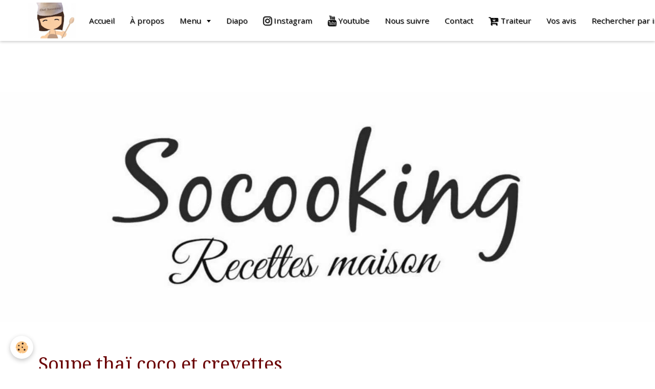

--- FILE ---
content_type: text/html; charset=UTF-8
request_url: http://www.socooking.fr/album/plats/soupes/soupe-thai.html
body_size: 35131
content:
<!DOCTYPE html>
<html lang="fr">
    <head>
        <title>Soupe thaï coco et crevettes</title>
        <!-- smart / cook -->
<meta http-equiv="Content-Type" content="text/html; charset=utf-8">
<!--[if IE]>
<meta http-equiv="X-UA-Compatible" content="IE=edge">
<![endif]-->
<meta name="viewport" content="width=device-width, initial-scale=1, maximum-scale=1.0, user-scalable=no">
<meta name="msapplication-tap-highlight" content="no">
  <meta name="description" content="http://www.socooking.fr/pages/plats-sales/soupe-thailandaise-lait-de-coco-et-crevettes.html#page1" />
  <link rel="image_src" href="http://www.socooking.fr/medias/album/soupe-thai.jpg" />
  <meta property="og:image" content="http://www.socooking.fr/medias/album/soupe-thai.jpg" />
  <link href="//www.socooking.fr/fr/themes/designlines/6023a25b00c95931a5bd020c.css?v=6dc72b5133b4486828a9a40eedd30f98" rel="stylesheet">
  <link rel="canonical" href="http://www.socooking.fr/album/plats/soupes/soupe-thai.html">
<meta name="msvalidate.01" content="26EE06E88115AC211E6DF98CA9160AC0">
<meta name="google-site-verification" content="SADEp14Je3YxrQI_XL1qukU-nMlaRKncYWJp_Xu7zYs">
<meta name="generator" content="e-monsite (e-monsite.com)">

<link rel="icon" href="http://www.socooking.fr/medias/site/favicon/483962_399448490135325_1640794953_n-2.jpg">

<link rel="apple-touch-icon" sizes="114x114" href="http://www.socooking.fr/medias/site/mobilefavicon/483962_399448490135325_1640794953_n-2-1.jpg?fx=c_114_114" />
<link rel="apple-touch-icon" sizes="72x72" href="http://www.socooking.fr/medias/site/mobilefavicon/483962_399448490135325_1640794953_n-2-1.jpg?fx=c_72_72" />
<link rel="apple-touch-icon" href="http://www.socooking.fr/medias/site/mobilefavicon/483962_399448490135325_1640794953_n-2-1.jpg?fx=c_57_57" />
<link rel="apple-touch-icon-precomposed" href="http://www.socooking.fr/medias/site/mobilefavicon/483962_399448490135325_1640794953_n-2-1.jpg?fx=c_57_57" />



<meta name="p:domain_verify" content="9336407efa3d6842bb6a43eeb70c42c2"/>
<meta name="google-site-verification" content="ilCaXbErVHo3gHcF0sdxrTbYLlW4IPo7q06ICwT8Xjs" />
<meta property="fb:pages" content="399448253468682" />


        <meta name="theme-color" content="#FFFFFF">
        <meta name="msapplication-navbutton-color" content="#FFFFFF">
        <meta name="apple-mobile-web-app-capable" content="yes">
        <meta name="apple-mobile-web-app-status-bar-style" content="black-translucent">

                
                                    
                                    
                                     
                                                                                                                    
            <link href="https://fonts.googleapis.com/css?family=Open%20Sans:300,400,700%7CDroid%20Serif:300,400,700%7CCourgette:300,400,700&display=swap" rel="stylesheet">
        
        <link href="https://maxcdn.bootstrapcdn.com/font-awesome/4.7.0/css/font-awesome.min.css" rel="stylesheet">

        <link href="//www.socooking.fr/themes/combined.css?v=6_1646067808_714" rel="stylesheet">

        <!-- EMS FRAMEWORK -->
        <script src="//www.socooking.fr/medias/static/themes/ems_framework/js/jquery.min.js"></script>
        <!-- HTML5 shim and Respond.js for IE8 support of HTML5 elements and media queries -->
        <!--[if lt IE 9]>
        <script src="//www.socooking.fr/medias/static/themes/ems_framework/js/html5shiv.min.js"></script>
        <script src="//www.socooking.fr/medias/static/themes/ems_framework/js/respond.min.js"></script>
        <![endif]-->
        <script src="//www.socooking.fr/medias/static/themes/ems_framework/js/ems-framework.min.js?v=2084"></script>
        <script src="http://www.socooking.fr/themes/content.js?v=6_1646067808_714&lang=fr"></script>

            <script src="//www.socooking.fr/medias/static/js/rgpd-cookies/jquery.rgpd-cookies.js?v=2084"></script>
    <script>
                                    $(document).ready(function() {
            $.RGPDCookies({
                theme: 'ems_framework',
                site: 'www.socooking.fr',
                privacy_policy_link: '/about/privacypolicy/',
                cookies: [{"id":null,"favicon_url":"https:\/\/ssl.gstatic.com\/analytics\/20210414-01\/app\/static\/analytics_standard_icon.png","enabled":true,"model":"google_analytics","title":"Google Analytics","short_description":"Permet d'analyser les statistiques de consultation de notre site","long_description":"Indispensable pour piloter notre site internet, il permet de mesurer des indicateurs comme l\u2019affluence, les produits les plus consult\u00e9s, ou encore la r\u00e9partition g\u00e9ographique des visiteurs.","privacy_policy_url":"https:\/\/support.google.com\/analytics\/answer\/6004245?hl=fr","slug":"google-analytics"},{"id":null,"favicon_url":"","enabled":true,"model":"addthis","title":"AddThis","short_description":"Partage social","long_description":"Nous utilisons cet outil afin de vous proposer des liens de partage vers des plateformes tiers comme Twitter, Facebook, etc.","privacy_policy_url":"https:\/\/www.oracle.com\/legal\/privacy\/addthis-privacy-policy.html","slug":"addthis"}],
                modal_title: 'Gestion\u0020des\u0020cookies',
                modal_description: 'd\u00E9pose\u0020des\u0020cookies\u0020pour\u0020am\u00E9liorer\u0020votre\u0020exp\u00E9rience\u0020de\u0020navigation,\nmesurer\u0020l\u0027audience\u0020du\u0020site\u0020internet,\u0020afficher\u0020des\u0020publicit\u00E9s\u0020personnalis\u00E9es,\nr\u00E9aliser\u0020des\u0020campagnes\u0020cibl\u00E9es\u0020et\u0020personnaliser\u0020l\u0027interface\u0020du\u0020site.',
                privacy_policy_label: 'Consulter\u0020la\u0020politique\u0020de\u0020confidentialit\u00E9',
                check_all_label: 'Tout\u0020cocher',
                refuse_button: 'Refuser',
                settings_button: 'Param\u00E9trer',
                accept_button: 'Accepter',
                callback: function() {
                    // website google analytics case (with gtag), consent "on the fly"
                    if ('gtag' in window && typeof window.gtag === 'function') {
                        if (window.jsCookie.get('rgpd-cookie-google-analytics') === undefined
                            || window.jsCookie.get('rgpd-cookie-google-analytics') === '0') {
                            gtag('consent', 'update', {
                                'ad_storage': 'denied',
                                'analytics_storage': 'denied'
                            });
                        } else {
                            gtag('consent', 'update', {
                                'ad_storage': 'granted',
                                'analytics_storage': 'granted'
                            });
                        }
                    }
                }
            });
        });
    </script>

        <script async src="https://www.googletagmanager.com/gtag/js?id=G-4VN4372P6E"></script>
<script>
    window.dataLayer = window.dataLayer || [];
    function gtag(){dataLayer.push(arguments);}
    
    gtag('consent', 'default', {
        'ad_storage': 'denied',
        'analytics_storage': 'denied'
    });
    
    gtag('js', new Date());
    gtag('config', 'G-4VN4372P6E');
</script>

        
    <!-- Global site tag (gtag.js) -->
        <script async src="https://www.googletagmanager.com/gtag/js?id=UA-76519343-1"></script>
        <script>
        window.dataLayer = window.dataLayer || [];
        function gtag(){dataLayer.push(arguments);}

gtag('consent', 'default', {
            'ad_storage': 'denied',
            'analytics_storage': 'denied'
        });
        gtag('set', 'allow_ad_personalization_signals', false);
                gtag('js', new Date());
        gtag('config', 'UA-76519343-1');
        gtag('config', 'G-BV7B1F8NMF');
    </script>
        <script type="application/ld+json">
    {
        "@context" : "https://schema.org/",
        "@type" : "WebSite",
        "name" : "Socooking",
        "url" : "http://www.socooking.fr/"
    }
</script>
                    <link rel="dns-prefetch" href="//ems-stats1.ems-app.com">
            
            </head>
    <body id="album_run_plats_soupes_soupe-thai" class="default menu-fixed">
        <div id="ad_website_top" class="user-ad">
    <script type="text/javascript"><!--
    google_ad_client = "pub-6516248175979422";
    google_ad_width = 728;
    google_ad_height = 90;
    google_ad_format = "728x90_as";
    google_ad_type = "text_image";
    //--></script>
    <script type="text/javascript" src="https://pagead2.googlesyndication.com/pagead/show_ads.js">;</script>
</div>

                <!-- CUSTOMIZE AREA -->
        <div id="top-site">
            <p><img alt="Socooking accueil" class="img-center" height="549" src="http://www.socooking.fr/medias/images/socooking-accueil-1.jpg" width="1564" /></p>

        </div>
        
        <!-- NAV -->
        <nav class="navbar navbar-top navbar-fixed-top">
            <div class="container">
                <div class="navbar-header">
                                        <button data-toggle="collapse" data-target="#navbar" data-orientation="horizontal" class="btn btn-link navbar-toggle">
                		<i class="fa fa-bars"></i>
					</button>
                                                            <a class="brand" href="http://www.socooking.fr/">
                                                <img src="http://www.socooking.fr/medias/site/logos/483962_399448490135325_1640794953_n-2.jpg" alt="Socooking">
                                                                        <span class="hidden-desktop">Socooking</span>
                                            </a>
                                    </div>
                                <div id="navbar" class="collapse">
                        <ul class="nav navbar-nav">
                    <li>
                <a href="http://www.socooking.fr/">
                                        Accueil
                </a>
                            </li>
                    <li>
                <a href="http://www.socooking.fr/pages/autre/coordonnees.html">
                                        À propos
                </a>
                            </li>
                    <li class="subnav">
                <a href="http://www.socooking.fr/pages/" class="subnav-toggle" data-toggle="subnav">
                                        Menu
                </a>
                                    <ul class="nav subnav-menu">
                                                    <li>
                                <a href="http://www.socooking.fr/pages/boissons/">
                                    Boissons
                                </a>
                                                            </li>
                                                    <li>
                                <a href="http://www.socooking.fr/pages/entree-aperitif/">
                                    Apéritifs
                                </a>
                                                            </li>
                                                    <li class="subnav">
                                <a href="http://www.socooking.fr/pages/entree/" class="subnav-toggle" data-toggle="subnav">
                                    Entrées
                                </a>
                                                                    <ul class="nav subnav-menu">
                                                                                    <li>
                                                <a href="http://www.socooking.fr/pages/entree/entrees-froides/">Entrées froides</a>
                                            </li>
                                                                                    <li>
                                                <a href="http://www.socooking.fr/pages/entree/entrees-chaudes/">Entrées chaudes</a>
                                            </li>
                                                                            </ul>
                                                            </li>
                                                    <li class="subnav">
                                <a href="http://www.socooking.fr/pages/plats-sales/" class="subnav-toggle" data-toggle="subnav">
                                    Plats salés
                                </a>
                                                                    <ul class="nav subnav-menu">
                                                                                    <li>
                                                <a href="http://www.socooking.fr/pages/plats-sales/pain/">Pain</a>
                                            </li>
                                                                                    <li>
                                                <a href="http://www.socooking.fr/pages/plats-sales/soupes/">Soupes</a>
                                            </li>
                                                                                    <li>
                                                <a href="http://www.socooking.fr/pages/plats-sales/viandes/">Viandes et volailles</a>
                                            </li>
                                                                                    <li>
                                                <a href="http://www.socooking.fr/pages/plats-sales/poissons-et-crustaces/">Poissons et crustacés</a>
                                            </li>
                                                                                    <li>
                                                <a href="http://www.socooking.fr/pages/plats-sales/plats-composes/">Plats complets</a>
                                            </li>
                                                                                    <li>
                                                <a href="http://www.socooking.fr/pages/plats-sales/recettes-vietnamiennes/">Saveurs d'Asie</a>
                                            </li>
                                                                                    <li>
                                                <a href="http://www.socooking.fr/pages/plats-sales/saveurs-du-monde/">Saveurs du monde</a>
                                            </li>
                                                                                    <li>
                                                <a href="http://www.socooking.fr/pages/plats-sales/tartes-et-quiches/">Tartes et quiches</a>
                                            </li>
                                                                                    <li>
                                                <a href="http://www.socooking.fr/pages/plats-sales/savoyard/">Recettes savoyardes</a>
                                            </li>
                                                                                    <li>
                                                <a href="http://www.socooking.fr/pages/plats-sales/salade-et-accompagnements/">Salades et garnitures</a>
                                            </li>
                                                                            </ul>
                                                            </li>
                                                    <li class="subnav">
                                <a href="http://www.socooking.fr/pages/dessert/" class="subnav-toggle" data-toggle="subnav">
                                    Le Sucré
                                </a>
                                                                    <ul class="nav subnav-menu">
                                                                                    <li>
                                                <a href="http://www.socooking.fr/pages/dessert/petit-dejeuner/">Petit déjeuner</a>
                                            </li>
                                                                                    <li>
                                                <a href="http://www.socooking.fr/pages/dessert/cakes/">Cakes</a>
                                            </li>
                                                                                    <li>
                                                <a href="http://www.socooking.fr/pages/dessert/noel/">Bûches</a>
                                            </li>
                                                                                    <li>
                                                <a href="http://www.socooking.fr/pages/dessert/gateaux/">Gateaux</a>
                                            </li>
                                                                                    <li>
                                                <a href="http://www.socooking.fr/pages/dessert/brioches/">Brioches</a>
                                            </li>
                                                                                    <li>
                                                <a href="http://www.socooking.fr/pages/dessert/muffins/">Petits gâteaux</a>
                                            </li>
                                                                                    <li>
                                                <a href="http://www.socooking.fr/pages/dessert/crepes-et-gaufres/">Crêpes et gaufres</a>
                                            </li>
                                                                                    <li>
                                                <a href="http://www.socooking.fr/pages/dessert/sans-cuisson/">Sans cuisson</a>
                                            </li>
                                                                                    <li>
                                                <a href="http://www.socooking.fr/pages/dessert/anniversaire/">Anniversaire</a>
                                            </li>
                                                                                    <li>
                                                <a href="http://www.socooking.fr/pages/dessert/cremes-et-yaourt/">Crèmes et yaourt</a>
                                            </li>
                                                                                    <li>
                                                <a href="http://www.socooking.fr/pages/dessert/petits-encas/">Encas et sucreries</a>
                                            </li>
                                                                            </ul>
                                                            </li>
                                                    <li class="subnav">
                                <a href="http://www.socooking.fr/pages/regimes-particuliers/" class="subnav-toggle" data-toggle="subnav">
                                    Régimes spéciaux
                                </a>
                                                                    <ul class="nav subnav-menu">
                                                                                    <li>
                                                <a href="http://www.socooking.fr/pages/regimes-particuliers/veggie/">Vegan</a>
                                            </li>
                                                                                    <li>
                                                <a href="http://www.socooking.fr/pages/regimes-particuliers/sans-lait/">Sans lait</a>
                                            </li>
                                                                                    <li>
                                                <a href="http://www.socooking.fr/pages/regimes-particuliers/sans-oeufs/">Sans oeufs</a>
                                            </li>
                                                                                    <li>
                                                <a href="http://www.socooking.fr/pages/regimes-particuliers/vegetarien/">Végétarien</a>
                                            </li>
                                                                                    <li>
                                                <a href="http://www.socooking.fr/pages/regimes-particuliers/sans-gluten/">Sans gluten</a>
                                            </li>
                                                                                    <li>
                                                <a href="http://www.socooking.fr/pages/regimes-particuliers/sans-sucres/">Sans sucres</a>
                                            </li>
                                                                                    <li>
                                                <a href="http://www.socooking.fr/pages/regimes-particuliers/minceur/">Light et sain</a>
                                            </li>
                                                                                    <li>
                                                <a href="http://www.socooking.fr/pages/regimes-particuliers/sans-matieres-grasses/">Sans beurre/huile</a>
                                            </li>
                                                                            </ul>
                                                            </li>
                                                    <li>
                                <a href="http://www.socooking.fr/pages/les-astuces/">
                                    Trucs et Astuces
                                </a>
                                                            </li>
                                                    <li>
                                <a href="http://www.socooking.fr/pages/les-nouveautes/">
                                    Les nouveautés
                                </a>
                                                            </li>
                                            </ul>
                            </li>
                    <li>
                <a href="http://www.socooking.fr/pages/autre/menu.html">
                                        Diapo
                </a>
                            </li>
                    <li>
                <a href="http://www.instagram.com/socooking"onclick="window.open(this.href);return false;">
                                                                                                                                                                        <i class="fa fa-instagram fa-lg"></i>
                                        Instagram
                </a>
                            </li>
                    <li>
                <a href="https://www.youtube.com/c/socookingcuisinee"onclick="window.open(this.href);return false;">
                                                                                                                                                                        <i class="fa fa-youtube fa-lg"></i>
                                        Youtube
                </a>
                            </li>
                    <li>
                <a href="http://www.socooking.fr/pages/autre/suivre-le-blog-1.html">
                                        Nous suivre
                </a>
                            </li>
                    <li>
                <a href="http://www.socooking.fr/contact/">
                                        Contact
                </a>
                            </li>
                    <li>
                <a href="https://www.facebook.com/socooking.fr/shop/?referral_code=page_shop_tab&preview=1&ref=page_internal"onclick="window.open(this.href);return false;">
                                                                                                                                                                        <i class="fa fa-cart-arrow-down fa-lg"></i>
                                        Traiteur
                </a>
                            </li>
                    <li>
                <a href="http://www.socooking.fr/livre-d-or/">
                                        Vos avis
                </a>
                            </li>
                    <li>
                <a href="http://www.socooking.fr/pages/autre/page-1.html">
                                        Rechercher par ingrédient
                </a>
                            </li>
            </ul>

                </div>
                
                                <div class="navbar-buttons">
                                                            <div class="navbar-search">
                        <a class="btn btn-primary" href="javascript:void(0)">
                            <i class="fa fa-search fa-lg"></i>
                        </a>
                        <form method="get" action="http://www.socooking.fr/search/site/" class="hide">
                            <div class="input-group">
                            	<div class="input-group-addon">
                    				<i class="fa fa-search"></i>
                    			</div>
                                <input type="text" name="q" value="" placeholder="Votre recherche" pattern=".{3,}" required title="Seuls les mots de plus de deux caractères sont pris en compte lors de la recherche.">
                        		<div class="input-group-btn">
                    				<button type="submit" class="btn btn-primary">OK</button>
                    			</div>
                            </div>
                        </form>
                    </div>
                                                        </div>
                            </div>
        </nav>
        
        <!-- WRAPPER -->
                                                                <div id="wrapper" class="container without-sidebar">
            <!-- MAIN -->
            <div id="main">
                                
                                                                    
                                <div class="view view-album" id="view-item" data-category="soupes" data-id-album="58f247350b93595cd75c4be7">
    <h1 class="view-title">Soupe thaï coco et crevettes</h1>
    
            <div class="introduction clearfix">
            http://www.socooking.fr/pages/plats-sales/soupe-thailandaise-lait-de-coco-et-crevettes.html#page1
        </div>
    

    <p class="text-center">
        <img src="http://www.socooking.fr/medias/album/soupe-thai.jpg" alt="Soupe thaï coco et crevettes">
    </p>

    <ul class="category-navigation">
        <li>
                            <a href="http://www.socooking.fr/album/plats/soupes/img-3605.html" class="btn btn-default">
                    <i class="fa fa-angle-left fa-lg"></i>
                    <img src="http://www.socooking.fr/medias/album/img-3605.jpeg?fx=c_80_80" width="80" alt="">
                </a>
                    </li>

        <li>
            <a href="http://www.socooking.fr/album/plats/soupes/" class="btn btn-small btn-default">Retour</a>
        </li>

        <li>
                            <a href="http://www.socooking.fr/album/plats/soupes/soupe-de-tapioca.html" class="btn btn-default">
                    <img src="http://www.socooking.fr/medias/album/soupe-de-tapioca-1.jpg?fx=c_80_80" width="80" alt="">
                    <i class="fa fa-angle-right fa-lg"></i>
                </a>
                    </li>
    </ul>

    

<div class="plugins">
               <div id="social-50bf7ea18b08595cce9c2c9c" class="plugin" data-plugin="social">
    <div class="a2a_kit a2a_kit_size_32 a2a_default_style">
        <a class="a2a_dd" href="https://www.addtoany.com/share"></a>
        <a class="a2a_button_facebook"></a>
        <a class="a2a_button_twitter"></a>
        <a class="a2a_button_email"></a>
    </div>
    <script>
        var a2a_config = a2a_config || {};
        a2a_config.onclick = 1;
        a2a_config.locale = "fr";
    </script>
    <script async src="https://static.addtoany.com/menu/page.js"></script>
</div>    
           <div class="plugin" data-plugin="rating">
    <form action="http://www.socooking.fr/album/plats/soupes/soupe-thai.html" method="post">
        <ul class="rating-list text-muted">
                        <li class="note-off">
                <label for="rating1" title="1 / 5">
                    <i class="fa fa-star"></i>
                    <input type="radio" name="note" id="rating1" value="1">
                </label>
            </li>
                        <li class="note-off">
                <label for="rating2" title="2 / 5">
                    <i class="fa fa-star"></i>
                    <input type="radio" name="note" id="rating2" value="2">
                </label>
            </li>
                        <li class="note-off">
                <label for="rating3" title="3 / 5">
                    <i class="fa fa-star"></i>
                    <input type="radio" name="note" id="rating3" value="3">
                </label>
            </li>
                        <li class="note-off">
                <label for="rating4" title="4 / 5">
                    <i class="fa fa-star"></i>
                    <input type="radio" name="note" id="rating4" value="4">
                </label>
            </li>
                        <li class="note-off">
                <label for="rating5" title="5 / 5">
                    <i class="fa fa-star"></i>
                    <input type="radio" name="note" id="rating5" value="5">
                </label>
            </li>
                        <li class="rating-infos">
                            Aucune note. Soyez le premier à attribuer une note !
                        </li>
        </ul>
    </form>
</div>
    
    </div>
</div>

            </div>
            <!-- //MAIN -->

                    </div>
        <!-- //WRAPPER -->

                <!-- FOOTER -->
        <footer id="footer">
            <div id="footer-wrapper">
                <div class="container">
                                        <!-- CUSTOMIZE AREA -->
                    <div id="bottom-site">
                                                    <div id="rows-6023a25b00c95931a5bd020c" class="rows" data-total-pages="1" data-current-page="1">
                                                            
                
                        
                        
                                
                                <div class="row-container rd-1 page_1">
            	<div class="row-content">
        			                        			    <div class="row" data-role="line">

                    
                                                
                                                                        
                                                
                                                
						                                                                                    
                                        				<div data-role="cell" class="column" style="width:100%">
            					<div id="cell-5e85fc05748bc3de317e6d6e" class="column-content">            							<p style="text-align: center;">&nbsp;</p>

<p style="text-align: center;"><a href="https://www.instagram.com/socooking/" target="_blank" title="Instagram"><img alt="Instagram" height="960" src="/medias/images/instagram.png" width="1920" /></a></p>

<p style="text-align: center;"><a href="https://www.youtube.com/c/socookingcuisinee" target="_blank" title="Chaine youtube socooking cuisine"><img alt="Chaine youtube socooking cuisine" height="829" src="/medias/images/chaine-youtube-socooking-cuisine.png" width="1904" /></a></p>

<p style="text-align: center;"><a href="https://www.facebook.com/socooking.fr/" target="_blank" title="Facebook"><img alt="Facebook" height="620" src="/medias/images/facebook.png" width="1920" /></a></p>

<p style="text-align: center;"><span style="color:#FFFFFF;">X</span></p>

<p style="text-align: center;"><a href="https://www.facebook.com/socooking.fr/" target="_blank" title="01 copie 2"><img alt="Facebook" id="Facebook" src="/medias/images/01-copie-2.png" style="width: 38px; height: 38px;" title="Facebook" /></a><a href="http://www.instagram.com/socooking" target="_blank" title="01 copie 3"><img alt="Instagram" id="Instagram" src="/medias/images/01-copie-3.png?fx=r_35_35" style="width: 38px; height: 38px;" title="Instagram " /></a><a href="https://twitter.com/socooking" target="_blank" title="01 copie 5"><img alt="twitter" id="Twitter" src="/medias/images/01-copie-5.png?fx=r_35_35" style="width: 38px; height: 38px;" title="Twitter" /></a><a href="https://www.youtube.com/c/socookingcuisinee" target="_blank" title="01 copie"><img alt="Youtube" id="Youtube" src="/medias/images/01-copie.png?fx=r_35_35" style="width: 38px; height: 38px;" title="Youtube" /></a><a href="http://socooking.us14.list-manage.com/subscribe?u=28fedefc55678e742c2b2ab02&amp;id=a4fb2d7a98" target="_blank" title="01 1"><img alt="Newsletter" id="Newsletter" src="/medias/images/01-1.png?fx=r_30_30" style="width: 38px; height: 37px;" title="Newsletter" /></a></p>

<p style="text-align: center;"><span style="font-size:16px;"><span style="color:#A9A9A9;">&nbsp;<a href="http://www.microsofttranslator.com/bv.aspx?from=&amp;to=en&amp;a=http%3A%2F%2Fwww.socooking.fr%2F">LANGUES</a>&nbsp;&nbsp;|<a href="http://www.socooking.fr/videos/">&nbsp;VIDEOS</a>&nbsp;| <a href="http://www.socooking.fr/pages/autre/mes-partenaires.html" target="_self">PARTENAIRES</a>&nbsp;</span></span></p>

            						            					</div>
            				</div>
																		        			</div>
                            		</div>
                        	</div>
						</div>

                                            </div>
                                                                            </div>
            </div>
        </footer>
        <!-- //FOOTER -->
        
        
        <script src="//www.socooking.fr/medias/static/themes/ems_framework/js/jquery.mobile.custom.min.js"></script>
        <script src="//www.socooking.fr/medias/static/themes/ems_framework/js/jquery.zoom.min.js"></script>
        <script src="http://www.socooking.fr/themes/custom.js?v=6_1646067808_714"></script>
                <!-- CUSTOMIZE JS -->
        <script>
        data-ad-client="ca-pub-6516248175979422" async src="https://pagead2.googlesyndication.com/pagead/js/adsbygoogle.js">
        </script>
                    

 
    
						 	 




    </body>
</html>


--- FILE ---
content_type: text/html; charset=utf-8
request_url: https://www.google.com/recaptcha/api2/aframe
body_size: 267
content:
<!DOCTYPE HTML><html><head><meta http-equiv="content-type" content="text/html; charset=UTF-8"></head><body><script nonce="88lvQ5x8e82Eva7DQVRsNA">/** Anti-fraud and anti-abuse applications only. See google.com/recaptcha */ try{var clients={'sodar':'https://pagead2.googlesyndication.com/pagead/sodar?'};window.addEventListener("message",function(a){try{if(a.source===window.parent){var b=JSON.parse(a.data);var c=clients[b['id']];if(c){var d=document.createElement('img');d.src=c+b['params']+'&rc='+(localStorage.getItem("rc::a")?sessionStorage.getItem("rc::b"):"");window.document.body.appendChild(d);sessionStorage.setItem("rc::e",parseInt(sessionStorage.getItem("rc::e")||0)+1);localStorage.setItem("rc::h",'1769012399966');}}}catch(b){}});window.parent.postMessage("_grecaptcha_ready", "*");}catch(b){}</script></body></html>